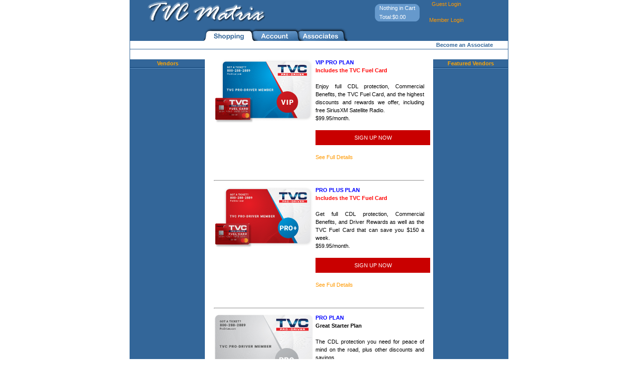

--- FILE ---
content_type: text/html; charset=utf-8
request_url: https://www.tvcmatrix.com/secure/shopping.aspx?nc=11%2f21%2f2023+12%3a26%3a23+AM
body_size: 13910
content:

<!DOCTYPE html PUBLIC "-//W3C//DTD XHTML 1.0 Strict//EN" "http://www.w3.org/TR/xhtml1/DTD/xhtml1-strict.dtd"><html xmlns="http://www.w3.org/1999/xhtml" xml:lang="en" lang="en"><head><meta name="timestamp" content="639042944227974619" /><base href="https://www.tvcmatrix.com/secure/" /><meta http-equiv="content-type" content="text/html;charset=UTF-8" /><meta name="msapplication-config" content="none"/><title>TVC</title><link rel="stylesheet" href="https://www.tvcmatrix.com/secure/includes/style.css?version=3" /><link rel="SHORTCUT ICON" href="https://www.tvcmatrix.com/secure/images/MemberOrgs/Icon1.ico"/><link rel="icon" href="https://www.tvcmatrix.com/secure/images/MemberOrgs/Icon1.png"/><link rel="icon" sizes="120x120" href="https://www.tvcmatrix.com/secure/images/MemberOrgs/Icon1-120x120.png"/><link rel="apple-touch-icon" href="https://www.tvcmatrix.com/secure/images/MemberOrgs/Icon1.png"/><link rel="apple-touch-icon" sizes="120x120" href="https://www.tvcmatrix.com/secure/images/MemberOrgs/Icon1-120x120.png"/><script type="text/javascript"><!--
function consumeclickevent(e) {}
//--></script></head><body style="background-color: #fff; margin: 0px;"><!-- Google Tag Manager (noscript) --> 
<noscript><iframe src="https://www.googletagmanager.com/ns.html?id=GTM-W962JK" 
height="0" width="0" style="display:none;visibility:hidden"></iframe></noscript> 
<!-- End Google Tag Manager (noscript) --> 
<table class="center" style="width: 760px; background-color: White;" cellspacing="0" cellpadding="0"><tr><td style="width: 1px; background-color: #369;"><img src="https://www.tvcmatrix.com/secure/images/clear.gif" alt="" width="1" height="1" /></td><td style="vertical-align: bottom; width: 100%; height: 100%; background-color: #369;" colspan="2"><table cellpadding="0" cellspacing="0" style="height: 100%;"><tr style="vertical-align: top; background-color: #369;"><td><table style="width: 100%; background-color: #369;" cellspacing="0" cellpadding="0"><tr><td style="width: 300px; text-align: center;"><a href="https://www.tvcmatrix.com/secure/"><img src="https://www.tvcmatrix.com/secure/images/MemberOrgs/Org1logo.gif" id="Header_Logo" alt="" style="border-width: 0px;" /></a></td><td align="right"><table id="Header_Cart" cellpadding="0" cellspacing="0"><tr><td><img src="https://www.tvcmatrix.com/secure/images/RoundedEdgeLeft.gif" alt="" height="35" /></td><td style="vertical-align: top;"><table style="height: 35px; background-color: #69c;" cellpadding="0" cellspacing="0"><tr><td style="color: White; white-space: nowrap;">Nothing in Cart</td></tr><tr><td style="color: White; white-space: nowrap;">Total:$0.00</td></tr></table></td><td><img src="https://www.tvcmatrix.com/secure/images/RoundedEdgeRight.gif" alt="" height="35" /></td><td style="width: 3px;">&nbsp;</td></tr></table></td></tr></table></td></tr><tr style="vertical-align: bottom; background-color: #369;"><td id="Header_Tabs"><table class="center" style="width: 100%; background-color: #369;" cellspacing="0" cellpadding="0" id="Table2"><tr style="text-align: center;"><td style="width: 200px;"></td><td><img src="https://www.tvcmatrix.com/secure/images/tabs/WhiteLeft.gif" alt="" style="vertical-align: top;" /></td><td><a id="HeaderTab_Shopping" class="Header_Tab Header_Tab_Selected" target="_top" href="https://www.tvcmatrix.com/secure/Shopping.aspx"><img src="https://www.tvcmatrix.com/secure/images/tabs/ShoppingTab.gif" alt="" style="vertical-align: top; border-width: 0px;" /></a></td><td><img src="https://www.tvcmatrix.com/secure/images/tabs/WhiteRightOverlap.gif" alt="" style="vertical-align: top;" /></td><td><a id="HeaderTab_Account" class="Header_Tab" target="_top" href="https://www.tvcmatrix.com/secure/backoffice/AccountSummary.aspx"><img src="https://www.tvcmatrix.com/secure/images/tabs/Account.gif" alt="" style="vertical-align: top; border-width: 0px;" /></a></td><td><img src="https://www.tvcmatrix.com/secure/images/tabs/BlueOverlap.gif" alt="" style="vertical-align: top;" /></td><td><a id="HeaderTab_Associates" class="Header_Tab" target="_top" href="https://www.tvcmatrix.com/secure/backoffice/AssociateSummary.aspx"><img src="https://www.tvcmatrix.com/secure/images/tabs/Associates.gif" alt="" style="vertical-align: top; border-width: 0px;" /></a></td><td><img src="https://www.tvcmatrix.com/secure/images/tabs/BlueRight.gif" alt="" style="vertical-align: top;" /></td><td style="width: 200px;"></td></tr></table></td></tr></table></td><td style="vertical-align: top; background-color: #369; text-align: right;"><table style="width: 100px; height: 100%;" cellpadding="0" cellspacing="0"><tr style="height: 100%;"><td style="height: 100%; width: 50%; vertical-align: middle; text-align: center;" colspan="2"><a target="_top" href="https://www.tvcmatrix.com/secure/GuestLogin.aspx">Guest Login</a><br /><br /><a target="_top" href="https://www.tvcmatrix.com/secure/backoffice/memberlogin.aspx">Member Login</a></td></tr></table></td><td style="width: 1px; background-color: #369;"><img src="https://www.tvcmatrix.com/secure/images/clear.gif" alt="" width="1" height="1" /></td></tr><tr><td style="width: 1px; background-color: #369;"><img src="https://www.tvcmatrix.com/secure/images/clear.gif" alt="" width="1" height="1" /></td><td style="text-align: left; white-space: nowrap; padding-right: 30px; padding-left: 30px;"></td><td id="Header_SubTabs" style="text-align: center; width: 100%;"></td><td style="text-align: center; white-space: nowrap; padding-right: 30px; padding-left: 30px;"><a target="_top" href="https://www.tvcmatrix.com/secure/Checkout/AssociateRegistration.aspx"><span id="BecomeAssociate" class="header_nav_link">Become an Associate</span></a></td><td style="width: 1px; background-color: #369;"><img src="https://www.tvcmatrix.com/secure/images/clear.gif" alt="" width="1" height="1" /></td></tr><tr><td style="width: 100%; height: 1px; background-color: #369;" colspan="5"></td></tr></table><table class="center" style="width: 760px;" cellpadding="0" cellspacing="0" id="BackofficeContent"><tr style="text-align: center;"><td style="background-color: #369; width: 1px;"></td><td style="background-color: #369; width: 150px; vertical-align: top;">    <form action="Shopping.aspx" method="post">        <table style="height: 100%; width: 150px; text-align: left;" cellspacing="0" cellpadding="0">            <tr><td colspan="2" style="background-color: White; height: 20px;"></td></tr>            <tr><td colspan="2" style="text-align: center; font-weight: bold; color: Orange; background-color: #369;">Vendors</td></tr>            <tr><td colspan="2" style="background-color: #036; height: 1px;"></td></tr>            <tr><td colspan="2" style="background-color: #69c; height: 1px;"></td></tr>        </table>    </form></td><td style="width: 458px; vertical-align: top; text-align: center;"><center>
        <div style="padding:15px;"><table id="Table1">
            <tbody>
                <tr>
                    <td style="padding-bottom:30px;vertical-align: top;">
                        <img src="https://www.tvcmatrix.com/resources/fulfillment/VIPProPlan2.png" border="0" style="width: 200px;vertical-align:top;" />
                    </td>
                    <td style="padding-bottom:30px;">
                        <font color="blue"><b>VIP PRO PLAN</b></font><br />
                        <font color="red"><b>Includes the TVC Fuel Card</b></font>
                        <br />
                        <br />

                        Enjoy full CDL protection, Commercial Benefits, the TVC Fuel Card, and the highest discounts and rewards we offer, including free SiriusXM Satellite Radio.<br />
                        $99.95/month.
                        <br />
                        <br />
                        <a href="cart/addItem.aspx?qty=1&itID=11465&PromoID=22" style="text-decoration: none;">
                            <div style="background: #c90000; width: 100%; max-width: 200px; color: #fff; text-align: center; padding: 7px 15px;">SIGN UP NOW</div>
                        </a>
												<br />
						<a href="https://prodriver.com/compare-plans#compare-plans">See Full Details</a>
<br />
                    </td>
                </tr>
				<tr><td colspan=2><hr></td></tr>
                <tr>
                    <td style="padding-bottom:30px;vertical-align: top;">
                        <img src="https://www.tvcmatrix.com/resources/fulfillment/ProPlusPlan2.png" border="0" style="width: 200px;" />
                    </td>
                    <td style="padding-bottom:30px;">
                        <font color="blue"><b>PRO PLUS PLAN</b></font><br />
                        <font color="red"><b>Includes the TVC Fuel Card</b></font>
                       <br />
                        <br />

                        Get full CDL protection, Commercial Benefits, and Driver Rewards as well as the TVC Fuel Card that can save you $150 a week.<br />
                        $59.95/month.
                        <br />
                        <br />
                        <a href="cart/addItem.aspx?qty=1&itID=11466&PromoID=22" style="text-decoration: none;">   <div style="background: #c90000; width: 100%; max-width: 200px; color: #fff; text-align: center; padding: 7px 15px;">SIGN UP NOW</div></a>
						<br />
						<a href="https://prodriver.com/compare-plans#compare-plans">See Full Details</a>
						<br />
                    </td>
                </tr>
				<tr><td colspan=2><hr></td></tr>
                <tr>
                    <td style="padding-bottom:30px;vertical-align: top;">
                        <img src="https://www.tvcmatrix.com/resources/fulfillment/ProPlan2.png" border="0" style="width: 200px;" />
                    </td>
                    <td style="padding-bottom:30px;">
                        <font color="blue"><b>PRO PLAN</b></font><br />
                        <font color="black"><b>Great Starter Plan</b></font>
                       <br />
                        <br />

                        The CDL protection you need for peace of mind on the road, plus other discounts and savings.<br />
                        $49.95/month.
                        <br />
                        <br />
                        <a href="cart/addItem.aspx?qty=1&itID=11467&PromoID=22" style="text-decoration: none;">   <div style="background: #c90000; width: 100%; max-width: 200px; color: #fff; text-align: center; padding: 7px 15px;">SIGN UP NOW</div></a>
												<br />
						<a href="https://prodriver.com/compare-plans#compare-plans">See Full Details</a>
						<br />
                    </td>
                </tr>
            </tbody>
        </table>
        <hr width="90%" color="#aaaaaa" size="1" />
        <table id="Table2" width="90%">
            <div align="center">
                These products are not available to North Dakota Residents.<br />
                Please be advised that the <a href="http://www.tvcmatrix.com/TVC_Independent_Contractors_Agreement.pdf"><b>TVC Independent Contractor's Agreement</b></a><br />
                has changed as of November 1, 2019.
            </div>

            <tbody></tbody>
        </table>
        <hr width="90%" color="#aaaaaa" size="1" />
        <table id="Table3">
            <tbody></tbody>
        </table>
		</div>
    </center></td><td style="background-color: #369; width: 150px; vertical-align: top;">    <table style="height: 100%; width: 100%;" cellspacing="0" cellpadding="0"><tr><td colspan="2" style="background-color: White; height: 20px;"><img src="images/clear.gif" alt="" width="150" height="1" /></td></tr><tr><td colspan="2" style="text-align: center; font-weight: bold; color: Orange; background-color: #369;">Featured Vendors</td></tr><tr><td colspan="2" style="background-color: #036; height: 1px;"></td></tr><tr><td colspan="2" style="background-color: #69c; height: 1px;"></td></tr>        </table>    </td>    <td style="background-color: #369; width: 1px;"></td></tr><tr><td style="width: 1px; background-color: #369;"></td><td style="width: 1px; background-color: White;"></td><td style="height: 10px;"></td><td style="width: 1px; background-color: White;"></td><td style="width: 1px; background-color: #369;"></td></tr><tr style="text-align: center; background-color: #369;"><td colspan="5" style="text-align: center;"><a href="https://www.tvcmatrix.com/secure/tvcadmin/default.aspx"><span id="Footer_Copyright" style="color: white;">&copy; Copyright 2026 &#149; TVC Marketing &#149; All Rights Reserved</span></a></td></tr></table><script type="text/javascript"><!-- 
    (function(i,s,o,g,r,a,m){i['GoogleAnalyticsObject']=r;i[r]=i[r]||function(){ 
    (i[r].q=i[r].q||[]).push(arguments)},i[r].l=1*new Date();a=s.createElement(o), 
    m=s.getElementsByTagName(o)[0];a.async=1;a.src=g;m.parentNode.insertBefore(a,m) 
    })(window,document,'script','//www.google-analytics.com/analytics.js','ga'); 
    ga('create', 'UA-42672860-1', 'tvcmatrix.com'); 
    ga('send', 'pageview'); 
//--></script> 
<script type="text/javascript"><!-- 
   (function (i, s, o, g, r, a, m) { 
       i['TvcAnalyticsObject'] = r; 
       i[r] = i[r] || function () { 
           (i[r].q = i[r].q || []).push(arguments) 
       }, 
       a = s.createElement(o), 
       m = s.getElementsByTagName(o)[0]; 
       a.async = 1; 
       a.src = g; 
       a.id = r + '_script'; 
       m.parentNode.insertBefore(a, m) 
   })(window, document, 'script', '//www.tvcmatrix.com/secure/includes/javascript/analytics.js', 'tvca'); 
tvca('pageview');
//--></script> 
<!-- Google Tag Manager --> 
<script>(function(w,d,s,l,i){w[l]=w[l]||[];w[l].push({'gtm.start': 
new Date().getTime(),event:'gtm.js'});var f=d.getElementsByTagName(s)[0], 
j=d.createElement(s),dl=l!='dataLayer'?'&l='+l:'';j.async=true;j.src= 
'https://www.googletagmanager.com/gtm.js?id='+i+dl;f.parentNode.insertBefore(j,f); 
})(window,document,'script','dataLayer','GTM-W962JK');</script> 
<!-- End Google Tag Manager --> 
</body></html>

--- FILE ---
content_type: text/css
request_url: https://www.tvcmatrix.com/secure/includes/style.css?version=3
body_size: 9689
content:
BODY { color:#000000; text-decoration: none; font-family: Verdana, Arial, Helvetica, sans-serif; font-size: 8pt;}
TABLE { color:#000000; text-align: justify; text-decoration: none; font-family: Verdana, Arial, Helvetica, sans-serif; font-size: 8pt; line-height: 1.5;}
TABLE.center { margin-left:auto; margin-right:auto; text-align:center; } /* text-align: center; required for IE 5.5 - 6 */
/* counter IE 5.5 - 6 text-align requirement */
TABLE.center > thead > tr > td { text-align: justify; }
TABLE.center > tbody > tr > td { text-align: justify; }
/* end IE 5.5 - 6 text-align counter */

A	{ color:#ff9900; text-decoration: none; font-family: Verdana, Arial, Helvetica, sans-serif; font-size: 8pt;}
A:HOVER	{ color:#dddddd; text-decoration: none; font-family: Verdana, Arial, Helvetica, sans-serif; font-size: 8pt;}
A.link:hover { color:#ff9900; text-decoration: none; font-family: Verdana, Arial, Helvetica, sans-serif; font-size: 8pt;}
A.form:hover {FONT-FAMILY: Verdana, Arial; FONT-SIZE: 7pt; COLOR: #ff0000; BACKGROUND-COLOR: #ffdddd;}

H1 {color:#cccccc; font-family: Verdana, Arial; font-size:24px; font-weight:bold;}
INPUT { color:#000000; text-decoration: none; font-family: Verdana, Arial, Helvetica, sans-serif; font-size: 8pt;}
INPUT[type="text"][disabled="disabled"] { border-color:#fff #eee #eee #fff; background-color: #ddd; }
INPUT[type="text"] { border-color:#888 #ccc #ccc #888; border-width:2px 1px 1px 2px; margin:1px;}
INPUT[type="password"][disabled="disabled"] { border-color:#fff #eee #eee #fff; background-color: #ddd; }
INPUT[type="password"] { border-color:#888 #ccc #ccc #888; border-width:2px 1px 1px 2px; margin:1px;}
TEXTAREA { color:#000000; text-decoration: none; font-family: Verdana, Arial, Helvetica, sans-serif; font-size: 8pt;}
SELECT { color:#000000; text-decoration: none; font-family: Verdana, Arial, Helvetica, sans-serif; font-size: 8pt;}
TD.form {FONT-FAMILY: Verdana, Arial; FONT-SIZE: 7pt; COLOR: #ff0000;}
INPUT.form { FONT-FAMILY: Verdana, Arial; FONT-SIZE: 8pt;  FONT-WEIGHT: normal; border: 0px solid #404040; background-color: #999966;}

.btn { color:#000000; background:#cccccc; text-decoration: none; font-family: Arial, Helvetica, sans-serif; font-size: 8pt;}
.btnblue { color:#ffffff; background:#336699; text-decoration: none; font-family: Arial, Helvetica, sans-serif; font-size: 8pt;}
.td { color:#000000; text-decoration: none; font-family: Verdana, Arial, Helvetica, sans-serif; font-size: 8pt;}
.td1 { color:#000000; text-decoration: none; font-family: Arial, Helvetica, sans-serif; font-size: 8pt;}
.td2 { color:#ffffee; text-decoration: none; font-family: Arial, Helvetica, sans-serif; font-size: 8pt;}
.td3 { color:#ffffee; background: #006699; font-weight: bold; text-decoration: none; font-family: Arial, Helvetica, sans-serif; font-size: 8pt;}
.tds { color:#000000; text-decoration: none; font-family: Arial, Helvetica, sans-serif; font-size: 7pt;}
.link { color:#dddddd; text-decoration: none; font-family: Verdana, Arial, Helvetica, sans-serif; font-size: 8pt;}
.form {FONT-FAMILY: Verdana, Arial; FONT-SIZE: 7pt; TEXT-DECORATION: none;}

TD.SectionHeader {PADDING-RIGHT: 6px; PADDING-LEFT: 6px; FONT-WEIGHT: bold; PADDING-BOTTOM: 3px; COLOR: white; PADDING-TOP: 3px; BACKGROUND-COLOR: #336699}
TD.Column {COLOR: #336699; BORDER-BOTTOM: #336699 1px solid; PADDING-RIGHT: 6px; PADDING-LEFT: 6px; FONT-WEIGHT: bold; PADDING-BOTTOM: 3px; PADDING-TOP: 3px}
TD.RowTitle {font-weight: bold; color: white; background-color: #6699cc; text-align: right;}
TD.RowContent {background-color: white;}
TD.Left {PADDING-RIGHT: 6px; PADDING-LEFT: 6px; BORDER-RIGHT: #336699 1px solid; BORDER-LEFT: #336699 1px solid}
TD.Inner {PADDING-RIGHT: 6px; PADDING-LEFT: 6px; BORDER-RIGHT: #336699 1px solid }
TD.Pad {PADDING-RIGHT: 6px; PADDING-LEFT: 6px }
TD.BottomRow {BORDER-TOP: #003366 1px solid}

form table tr.ListActive { font-size:9pt; background-color:#369; color:aqua; }
form table tr.ListActive:HOVER { font-size:9pt; background-color:#369; color:yellow; }
form table tr.ListInactive { font-size:9pt; background-color:#f8f0ff; color:#4a0095; }
form table tr.ListInactive:HOVER { font-size:9pt; background-color:#ccc; color:#4a0095; }

tr.Detail > td {padding:0px; border:solid 2px #036; background-color:white;}

div.DropShadowOuter {background-color:#bbb; border:1px solid #ddd; position:relative;
    margin:2px 0;}
div.DropShadowInner {text-align:center; background-color:#fff; border:1px solid #555; 
    position:relative; padding:5px;font-weight:normal;left:-5px;top:-5px;}
div.TabSectionHeader { text-align:center; border:1px solid #555; position:relative; 
    padding: 2px 5px 1px 5px;font-weight: bold; color: white; background-color: #369;
    left:-4px;}
div.TabSectionContent {}
.Active { background-color: #3cb371; }
.Highlight { background-color: #c9c9c9; }

table.PageLayout {width:100%; text-align:center; padding:20px 20px;} 
table.PageLayout > tbody > tr > td, table.PageLayout > tr > td {vertical-align:top; padding-bottom:1em;}

table.StandardTableFormat { border-collapse:collapse; background-color:#036; }
table.StandardTableFormat > thead > tr > td {padding:1px 3px; border:2px solid #036; font-weight:bold; color:White; background-color:#369; text-align:center;}
table.StandardTableFormat > tbody > tr > td.RowTitle {font-weight:bold; color:White; background-color:#369; text-align:right;}
table.StandardTableFormat > tbody > tr > td {padding:1px 3px; border:1px solid #036; background-color:white;}
table.StandardTableFormat > tbody > tr.Shaded > td {background-color: #ddd;}

/* image from http://www.ajaxload.info */
.AjaxLoading { background-image:url(https://www.tvcmatrix.com/secure/images/AjaxLoader.gif);
 background-position:center; background-repeat:no-repeat;}
 div.AjaxLoading > table > tbody { background-image:url(https://www.tvcmatrix.com/secure/images/AjaxLoader.gif);
  background-position: center; background-repeat: no-repeat; }
.AjaxSaving { background-color: Orange; }
.AjaxFailed { background-color: #ff8080; }
.UnsavedWarning { background-color: #ffff00; }

.PageWarnings ul {background-color: yellow; padding: 5px 15px; margin:0;border:solid 1px #369;
	color: Red; list-style-position:inside; list-style-type:square; }
div.PageWarnings td {background-color: yellow; padding: 5px 15px; margin:0;border:solid 1px #369;}
div.PageWarnings table {padding: 1px 2px; margin:0;border-collapse: collapse;}

/* for Mootools common functions highlighting */
.invalid { background-color: #0fffff; }
.required { background-color: #ffff00; }

/* Password Strength */
.leftBar0 { width:0px; }
.leftBar1 { width:50px; background-color:#aa0033; } 
.leftBar2 { width:100px; background-color:#ffcc33; } 
.leftBar3 { width:150px; background-color:#6699cc; } 
.leftBar4 { width:200px; background-color:#008000; } 
.rightBar0 { width:200px; background-color:#ccc; }
.rightBar1 { width:150px; background-color:#ccc; }
.rightBar2 { width:100px; background-color:#ccc; }
.rightBar3 { width:50px; background-color:#ccc; }
.rightBar4 { width:0px; background-color:#ccc; }
.text0 { font-weight:bold; color:#808080; }
.text1 { font-weight:bold; color:#aa0033; }
.text2 { font-weight:bold; color:#ffcc33; }
.text3 { font-weight:bold; color:#6699cc; }
.text4 { font-weight:bold; color:#008000; }

/* Login/Registration */

.login_container { text-align: left; padding-left: 10px; padding-bottom: 10px; }
.login_header { margin-top: 15px; font-size: 12pt; color: #369; }
.login_register_label { font-weight: bold; font-size: 8pt; position: relative; top: 3px; }
.login_register_row { vertical-align: middle; height: auto; padding-bottom: 5px; }
.login_register_container { position: relative; top: 30px; border: 1px solid #369; width: 420px; margin-bottom: 30px; }
.login_register_text { text-align: center; }
.register_action { text-align: center; margin-bottom: 20px; }
.register_terms { font-size: 7pt; }
.registration_row { white-space: nowrap; }
.registration_col1  { width: 140px; margin:0px; text-align: right; float: left; white-space: nowrap; }
.registration_col2 { display: inline-block; margin-left: 10px; position: relative; width: 210px; }
.registration_ok_icon { visibility: hidden; display: inline-block; position: relative; top: 0px; background: url('/secure/images/icons/form_field_ok.gif') no-repeat 0 0; width: 15px; height: 15px; }
.registration_sponsor_name { font-size: smaller; }
.section_title { color: #369; height: auto; margin-bottom: 2px; font-size: 10pt; }
.multiple_account_row { vertical-align: middle; padding-bottom: 10px; }

/* Form Error Display */
.message_box { padding: 5px 10px 5px 10px; height: auto; width: 80%; vertical-align: middle; border: 1px solid #A31919;
               text-align: left; display: block; margin-top: 10px; margin-bottom: 5px; background-color: rgb(255, 255, 221); }
.message_text { white-space: normal; font-size: 7pt; text-align: left; }
.message_text_container { display: block; padding-left: 30px; text-align: left; padding-bottom: 5px; }
.message_icon { position: relative; top: 3px; background-position: 0 0px; }
.message_icon_error { background: url('/secure/images/icons/message_error.gif') no-repeat 0 0; }
.message_icon_warn { background: url('/secure/images/icons/message_warn.gif') no-repeat 0 0; }
.message_icon_ok { background: url('/secure/images/icons/message_ok.gif') no-repeat 0 0; }
.message_icon_info { background: url('/secure/images/icons/message_info.gif') no-repeat 0 0; }

/* Header Style */
.header_nav_link { font-weight: bold; color: #336699; }


--- FILE ---
content_type: application/x-javascript
request_url: https://www.tvcmatrix.com/secure/includes/javascript/analytics.js
body_size: 8318
content:

(function () {
    var d = document,
        w = window,
        a = w.TvcAnalyticsObject ? w.TvcAnalyticsObject : "tvca",
        s = d.getElementById(a + "_script").src, 
        sUrl = d.createElement("a");
    sUrl.href = s;

    var tvca = w[a],
        collectorHost = sUrl.host,
        collectorUrl = "/api/v1/analytics/collect",
        nonBeaconHitSent = false,
        debugLog = false;

    var init = function () {
        w[a] = function () {
            log('Post-Load Command');
            processCommand(arguments);
        }
        w[a + "TransportTest"] = function (transport) {
            return processCommand(['PageView'],null,transport);
        }

        if (d.querySelectorAll) {
            var externalLinks = d.querySelectorAll('a[href^="http://"], a[href^="https://"]');
            for (i = 0; i < externalLinks.length; ++i) {
                var link = externalLinks[i];
                link.addEventListener('click', function (e) {
                    var targetUrl = (e.target && e.target.href ? e.target.href : e.currentTarget && e.currentTarget.href ? e.currentTarget.href : undefined);
                    if (targetUrl && !(targetUrl.indexOf(d.location.host) >= 0)) {
                        log('External Link Click');
                        processCommand(['external', targetUrl]);
                    }
                });
            }
        }
        
        if (tvca.q && tvca.q.length > 0) {
            processCommand(tvca.q[0], function () {
                for (var i = 1; i < tvca.q.length; i++) {
                    log('Queued Event:');
                    processCommand(tvca.q[i]);
                }
            });
        }
    },
    beaconHit = function (url, hit, callback) {
        log('Beacon Hit');
        if (callback == undefined || typeof (callback) !== "function")
            callback = function () { return true; }
        hit.usedTransport = "beacon";
        return (w["navigator"]["sendBeacon"] ? w["navigator"]["sendBeacon"](url + "?" + hit.toQuery()) ? callback() : false : false);
    },
    xhrHit = function (url, hit, callback) {
        log('XHR Hit');
        var x = w.XMLHttpRequest;
        if (!x) return false;
        var e = new x;
        if (!("withCredentials" in e)) return false;
        e.open("PUT", url, true);
        e.withCredentials = true;
        e.setRequestHeader("Content-Type", "application/x-www-form-urlencoded");
        e.onreadystatechange = function () {
            4 == e.readyState && (callback(), e = null, nonBeaconHitSent = true)
        };
        e.send(hit.toQuery());
        hit.usedTransport = "xhr";
        return true;
    },
    imageHit = function (url, hit, callback) {
        log('Image Hit');
        var i = getImage(url + "?" + hit.toQuery());
        i.onload = d.onerror = function () {
            i.onload = null;
            i.onerror = null;
            if (typeof callback === "function")
                callback();
            nonBeaconHitSent = true;
        }
        hit.usedTransport = "image";
        return true;
    },
    getImage = function (a) {
        var b = d["createElement"]("img");
        b.width = 1;
        b.height = 1;
        b.src = a;
        return b;
    },
    newHit = function (hitArgs) {
        var hit = {
            cookieId: readCookie("cid"),
            referrer: d.referrer,
            url: (d.location && (d.location.host + d.location.pathname + d.location.search + d.location.hash) || null),
            z: Math.random(),
            language: (navigator && (navigator.language || navigator.browserLanguage) || ""),
            utm_Campaign: getParameterByName("utm_Campaign"),
            utm_Content: getParameterByName("utm_Content"),
            utm_Term: getParameterByName("utm_Term"),
            utm_Source: getParameterByName("utm_Source"),
            utm_Medium: getParameterByName("utm_Medium"),
            vw: w.innerWidth,
            vh: w.innerHeight,
            usedTransport: "",
            sent: false,
            toQuery: function () {
                var q = "";
                for (var property in this) {
                    if (this.hasOwnProperty(property) && this[property] != null && typeof (this[property]) !== "function") {
                        q += "&" + property + "=" + encodeURIComponent(this[property]);
                    }
                }
                if (q.length > 0)
                    q = q.substring(1, q.length);
                return q;
            },
            send: function (callback, transport) {
                var url = d.location.protocol + "//" + collectorHost + collectorUrl;
                if (!this.sent && (!transport || transport == "beacon") && nonBeaconHitSent)
                    this.sent = beaconHit(url, this, callback);
                if (!this.sent && (!transport || transport == "xhr"))
                    this.sent = xhrHit(url, this, callback);
                if (!this.sent && (!transport || transport == "image"))
                    this.sent = imageHit(url, this, callback);
                return this.sent;
            },
            toFormData: function () {
                if (FormData) {
                    var fd = new FormData();
                    for (var property in this) {
                        if (this.hasOwnProperty(property) && this[property] != null && typeof (this[property]) !== "function") {
                            fd.append(property, this[property]);
                        }
                    }
                    return fd;
                }
            }
        };
        switch (hitArgs[0].toLowerCase()) {
            case "pageview":
                log("PageView Hit");
                hit.xvId = hitArgs[1];
                break;
            case "event":
                log("Event Hit");
                hit.eventName = hitArgs[1];
                hit.xvId = hitArgs[2];
                break;
            case "external":
                log("External Hit");
                hit.eventName = "external";
                hit.url = hitArgs[1];
                hit.referrer = d.location.href;
                break;
        }
        return hit;
    },
    processCommand = function (hitArgs, callback, transport) {
        log("Process Command");
        log(hitArgs);
        var hit = newHit(hitArgs);
        log(hit);
        log(hit.toQuery());
        hit.sent = hit.send(function () {
            log("Send Complete: " + hit.usedTransport);
            if (typeof (callback) === "function")
                callback();
            return true;
        }, transport);
        return hit;
    },
    getParameterByName = function (name) {
        name = name.replace(/[\[]/, "\\[").replace(/[\]]/, "\\]");
        var regex = new RegExp("[\\?&]" + name + "=([^&#]*)", "i"),
            results = regex.exec(d.location.search);
        return results === null ? "" : decodeURIComponent(results[1].replace(/\+/g, " "));
    },
    createCookie = function (name, value, days) {
        if (days) {
            var date = new Date();
            date.setTime(date.getTime() + (days * 24 * 60 * 60 * 1000));
            var expires = "; expires=" + date.toGMTString();
        }
        else var expires = "";
        document.cookie = name + "=" + value + expires + "; path=/";
    },
    readCookie = function (name) {
        var nameEQ = name + "=";
        var ca = document.cookie.split(';');
        for (var i = 0; i < ca.length; i++) {
            var c = ca[i];
            while (c.charAt(0) == ' ') c = c.substring(1, c.length);
            if (c.indexOf(nameEQ) == 0) return c.substring(nameEQ.length, c.length);
        }
        return null;
    },
    eraseCookie = function (name) {
        createCookie(name, "", -1);
    },
    appendEventHandler = function (event, callback) {
        d.addEventListener ? d.addEventListener(event, callback, true) : d.attachEvent && d.attachEvent("on" + event, callback);
    },
    log = function (data) {
        if (debugLog) console.log(data);
    };

    init();

})(window);

--- FILE ---
content_type: text/plain
request_url: https://www.google-analytics.com/j/collect?v=1&_v=j102&a=288901446&t=pageview&_s=1&dl=https%3A%2F%2Fwww.tvcmatrix.com%2Fsecure%2Fshopping.aspx%3Fnc%3D11%252f21%252f2023%2B12%253a26%253a23%2BAM&ul=en-us%40posix&dt=TVC&sr=1280x720&vp=1280x720&_u=IEBAAAABAAAAACAAI~&jid=425447277&gjid=8372752&cid=42714092.1768719224&tid=UA-42672860-1&_gid=815105665.1768719224&_r=1&_slc=1&z=955068412
body_size: -449
content:
2,cG-JY1DREMJ34